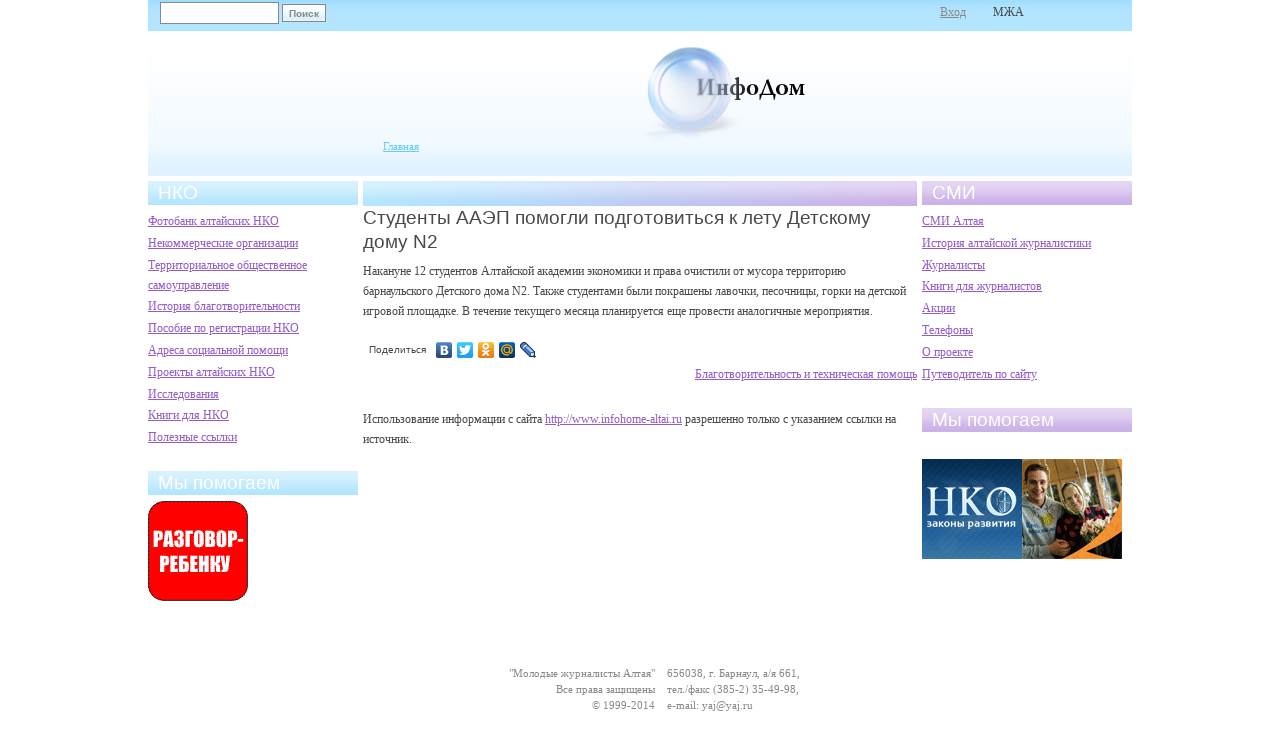

--- FILE ---
content_type: text/html; charset=utf-8
request_url: https://www.infohome-altai.ru/node/1853
body_size: 2885
content:
<!DOCTYPE html>
<html lang="ru">
<head>
  <title>Студенты ААЭП помогли подготовиться к лету Детскому дому N2 | Инфодом Алтай</title>
  <meta http-equiv="Content-Type" content="text/html; charset=utf-8">
  <link rel="shortcut icon" href="/misc/favicon.ico" type="image/x-icon">
  <style type="text/css" media="all">
  @import "/modules/aggregator/aggregator.css";
  </style>
  <style type="text/css" media="all">
  @import "/modules/node/node.css";
  </style>
  <style type="text/css" media="all">
  @import "/modules/system/defaults.css";
  </style>
  <style type="text/css" media="all">
  @import "/modules/system/system.css";
  </style>
  <style type="text/css" media="all">
  @import "/modules/user/user.css";
  </style>
  <style type="text/css" media="all">
  @import "/themes/Infohome/style.css";
  </style>
  <style type="text/css" media="print">
  @import "/themes/Infohome/print.css";
  </style>
</head>
<body class="sidebars">
  <div id="centerLayer">
    <div id="header-region" class="clear-block">
      <div id="block-search-0" class="clear-block block block-search">
        <form action="/search/node" accept-charset="UTF-8" method="post" id="search-theme-form" name="search-theme-form">
          <div>
            <div id="search" class="container-inline">
              <div class="form-item">
                <input type="text" maxlength="128" name="search_theme_form_keys" id="edit-search-theme-form-keys" size="15" value="" title="Введите слова, которые вы хотите искать." class="form-text">
              </div><input type="submit" name="op" id="edit-submit" value="Поиск" class="form-submit"> <input type="hidden" name="form_id" id="edit-search-theme-form" value="search_theme_form">
            </div>
          </div>
        </form>
      </div>
      <div id="block-menu-2" class="clear-block block block-menu">
        <div class="content">
          <ul class="menu">
            <li class="leaf">
              <a href="/user/login">Вход</a>
            </li>
            <li class="leaf">МЖА</li>
          </ul>
        </div>
      </div>
    </div>
    <div id="wrapper">
      <div id="container" class="clear-block">
        <div id="header">
          <div id="logo-floater">
            <h1><a href="/" title=""><img src="/themes/Infohome/logo.png" alt="" id="logo"></a></h1>
          </div>
        </div>
        <div id="sidebar-left" class="sidebar">
          <div id="block-menu-70" class="clear-block block block-menu">
            <h2>НКО</h2>
            <div class="content">
              <ul class="menu">
                <li class="leaf">
                  <a href="http://photobank.infohome-altai.ru">Фотобанк алтайских НКО</a>
                </li>
                <li class="leaf">
                  <a href="/node/104">Некоммерческие организации</a>
                </li>
                <li class="leaf">
                  <a href="/node/952">Территориальное общественное самоуправление</a>
                </li>
                <li class="collapsed">
                  <a href="/node/75">История благотворительности</a>
                </li>
                <li class="leaf">
                  <a href="/node/154">Пособие по регистрации НКО</a>
                </li>
                <li class="leaf">
                  <a href="/node/139">Адреса социальной помощи</a>
                </li>
                <li class="leaf">
                  <a href="/node/125">Проекты алтайских НКО</a>
                </li>
                <li class="leaf">
                  <a href="/node/1039">Исследования</a>
                </li>
                <li class="leaf">
                  <a href="/node/123">Книги для НКО</a>
                </li>
                <li class="leaf">
                  <a href="/node/155">Полезные ссылки</a>
                </li>
              </ul>
            </div>
          </div>
          <div id="block-block-5" class="clear-block block block-block">
            <h2>Мы помогаем</h2>
            <div class="content">
              <img src="/files/user1/remny-net.gif" width="100" height="100" alt="remny-net.gif"><br>
            </div>
          </div>
          <div id="block-block-7" class="clear-block block block-block">
            <div class="content"></div>
          </div>
        </div>
        <div id="center">
          <div id="squeeze">
            <div class="right-corner">
              <div class="left-corner">
                <div class="breadcrumb">
                  <a href="/">Главная</a>
                </div>
                <div id="center_header">
                  <h2>&nbsp;</h2>
                </div>
                <h2>Студенты ААЭП помогли подготовиться к лету Детскому дому N2</h2>
                <div id="node-1853" class="node">
                  <div class="content">
                    <p>Накануне 12 студентов Алтайской академии экономики и права очистили от мусора территорию барнаульского Детского дома N2. Также студентами были покрашены лавочки, песочницы, горки на детской игровой площадке. В течение текущего месяца планируется еще провести аналогичные мероприятия.</p>
                  </div>
                  <script type="text/javascript" src="//yandex.st/share/share.js" charset="utf-8"></script>
                  <div class="yashare-auto-init" data-yasharetype="link" data-yasharequickservices="yaru,vkontakte,facebook,twitter,odnoklassniki,moimir,lj"></div>
                  <div class="clear-block clear">
                    <div class="meta">
                      <div class="terms">
                        <ul class="links inline">
                          <li class="first last taxonomy_term_7">
                            <a href="/taxonomy/term/7" rel="tag" title="" class="taxonomy_term_7">Благотворительность и техническая помощь</a>
                          </li>
                        </ul>
                      </div>
                    </div>
                  </div>
                </div>
                <div id="block-block-10" class="clear-block block block-block">
                  <div class="content">
                    <p>Использование информации с сайта <a href="/" title="http://www.infohome-altai.ru">http://www.infohome-altai.ru</a> разрешенно только с указанием ссылки на источник.</p>
                  </div>
                </div><span class="clear"></span>
              </div>
            </div>
          </div>
        </div>
        <div id="sidebar-right" class="sidebar">
          <div id="block-menu-71" class="clear-block block block-menu">
            <h2>СМИ</h2>
            <div class="content">
              <ul class="menu">
                <li class="leaf">
                  <a href="/node/147">СМИ Алтая</a>
                </li>
                <li class="leaf">
                  <a href="/node/144">История алтайской журналистики</a>
                </li>
                <li class="leaf">
                  <a href="/node/595">Журналисты</a>
                </li>
                <li class="leaf">
                  <a href="/node/143">Книги для журналистов</a>
                </li>
                <li class="leaf">
                  <a href="/node/146">Акции</a>
                </li>
                <li class="leaf">
                  <a href="/node/142">Телефоны</a>
                </li>
                <li class="leaf">
                  <a href="/node/151">О проекте</a>
                </li>
                <li class="leaf">
                  <a href="/node/150">Путеводитель по сайту</a>
                </li>
              </ul>
            </div>
          </div>
          <div id="block-block-2" class="clear-block block block-block">
            <h2>Мы помогаем</h2>
            <div class="content">
              <p><br>
              <img src="/files/user1/100x100_2.gif" width="100" height="100" alt="100x100_2.gif"><img src="/files/user1/banner_100x100.gif" width="100" height="100" alt="banner_100x100.gif"><br></p>
            </div>
          </div>
        </div>
        <div id="footer">
          <table>
            <tr>
              <td align="right">
                <div>
                  "Молодые журналисты Алтая"<br>
                  Все права защищены<br>
                  © 1999-2014
                </div>
              </td>
              <td align="left">
                <div>
                  656038, г. Барнаул, а/я 661,<br>
                  тел./факс (385-2) 35-49-98,<br>
                  e-mail: <a href="/cdn-cgi/l/email-protection" class="__cf_email__" data-cfemail="5128303b1128303b7f2324">[email&#160;protected]</a>
                </div>
              </td>
            </tr>
          </table>
          <div id="block-block-4" class="clear-block block block-block">
            <div class="content">
              <div id="arhiv_links">
                <a href="/arhiv_pages/page1.html">1</a> <a href="/arhiv_pages/page2.html">2</a> <a href="/arhiv_pages/page3.html">3</a> <a href="/arhiv_pages/page4.html">4</a> <a href="/arhiv_pages/page5.html">5</a> <a href="/arhiv_pages/page6.html">6</a> <a href="/arhiv_pages/page7.html">7</a> <a href="/arhiv_pages/page8.html">8</a> <a href="/arhiv_pages/page9.html">9</a> <a href="/arhiv_pages/page10.html">10</a> <a href="/arhiv_pages/page11.html">11</a> <a href="/arhiv_pages/page12.html">12</a> <a href="/arhiv_pages/page13.html">13</a> <a href="/arhiv_pages/page14.html">14</a> <a href="/arhiv_pages/page15.html">15</a> <a href="/arhiv_pages/page16.html">16</a> <a href="/arhiv_pages/page17.html">17</a> <a href="/arhiv_pages/page18.html">18</a> <a href="/arhiv_pages/page19.html">19</a> <a href="/arhiv_pages/page20.html">20</a> <a href="/arhiv_pages/page21.html">21</a> <a href="/arhiv_pages/page22.html">22</a> <a href="/arhiv_pages/page23.html">23</a> <a href="/arhiv_pages/page24.html">24</a>
              </div>
              <script data-cfasync="false" src="/cdn-cgi/scripts/5c5dd728/cloudflare-static/email-decode.min.js"></script><script type="text/javascript" language="javascript">
              //<!--
              document.getElementById('arhiv_links').style.display = 'none';

              //-->
              </script>
              <div style="display:none;">
                <script type="text/javascript">
                (function(w, c) {
                (w[c] = w[c] || []).push(function() {
                try {
                w.yaCounter10666567 = new Ya.Metrika({id:10666567, enableAll: true, webvisor:true});
                }
                catch(e) { }
                });
                })(window, "yandex_metrika_callbacks");
                </script>
              </div><noscript>
              <div></div></noscript>
            </div>
          </div>
        </div>
      </div>
    </div>
  </div>
<script defer src="https://static.cloudflareinsights.com/beacon.min.js/vcd15cbe7772f49c399c6a5babf22c1241717689176015" integrity="sha512-ZpsOmlRQV6y907TI0dKBHq9Md29nnaEIPlkf84rnaERnq6zvWvPUqr2ft8M1aS28oN72PdrCzSjY4U6VaAw1EQ==" data-cf-beacon='{"version":"2024.11.0","token":"c8b433f1efb74c22abb09a7841d3e755","r":1,"server_timing":{"name":{"cfCacheStatus":true,"cfEdge":true,"cfExtPri":true,"cfL4":true,"cfOrigin":true,"cfSpeedBrain":true},"location_startswith":null}}' crossorigin="anonymous"></script>
</body>
</html>


--- FILE ---
content_type: text/css;charset=UTF-8
request_url: https://www.infohome-altai.ru/themes/Infohome/style.css
body_size: 5063
content:
/* $Id: style.css,v 0.5 2007/07/09 03:50:59 drumm Exp $ */

/**
 * Garland, for Drupal 5.0
 * based on Garland
 * Stefan Nagtegaal, iStyledThis [dot] nl
 * Steven Wittens, acko [dot] net`
 *
 * Scherbinin Pavel, korvald [dog]  ngs [dot] ru
 * If you use a customized color scheme, you must regenerate it after
 * modifying this file.
 */

/**
 * Generic elements
 */
body {
  margin: 0;
  padding: 0;
  background: transparent;
  font: 12px/170% Verdana;
  color: #494949; 
 
}
/* Vyravnivaem soderzhimoe veb-stranitsy po tsentru */
/*BODY {
 text-align: center; 
}*/

#centerLayer {
 width: 984px; /* Shirina sloya v pikselah */
 margin-left: auto; /* Otstup sleva */
 margin-right: auto; /* Otstup sprava */
 background: #fff; /* Tsvet fona */
/* padding: 10px;*/ /* Polya vokrug teksta */
 text-align: left; /* Vyravnivanie soderzhimogo sloya po levomu krayu */

 
}
html, body {
  margin: 0;
  padding: 0;
  width: 100%;
  height: 100%;
}
body {
  min-height: 100%;
  height: auto !important;
  height: 100%;

}
#centerLayer {
  padding: 0;
  height: 100%;
}

#contaner 
{
	
	
}

input {
  font: 12px/100% "Verdana";
  color: #494949;
}

textarea, select {
  font: 12px/160% "Verdana";
  color: #494949;
}

h1, h2, h3, h4, h5, h6 {
  margin: 0;
  padding: 0;
  font-weight: normal;
  font-family: Helvetica, Arial, sans-serif;
}

h1 {
  font-size: 170%;
}

h2 {
  font-size: 160%;
  line-height: 130%; 
}



h3 {
  font-size: 140%;
}

h4 {
  font-size: 130%;
}

h5 {
  font-size: 120%;
}

h6 {
  font-size: 110%;
}

ul, quote, code, fieldset {
  margin: .5em 0;
}

p {
  margin: 0.6em 0 1.2em;
  padding: 0;
}

 /*ne aktivnya ssylka*/
a:link { 
  color: #945CCB;
  text-decoration: underline;
}
/*poseschennaya ssylka*/


a:hover {
  color: #35ace4;
  text-decoration: underline;
}
/*vybrannyi punkt menyu */
a:active {
  color: #5895be;
}
/*fon vybrannogo punkta menyu*/
a.active { 
background-color: #b6e6ff;
color: #000;

}
a:visited {
  color: #64CDFA;
  text-decoration: underline;
}

/*ubiraem fon v paidzhere*/
.pager a.active
{
	background-color: #fff; 
}


hr {
  margin: 0;
  padding: 0;
  border: none;
  height: 1px;
  background: #5294c1;
}

ul {
  margin: 0.5em 0 1em;
  padding: 0;
}

ul li {
  margin: 0.4em 0 0.4em .5em;
}

ul.menu, .item-list ul {
  margin: 0.35em 0 0 -0.5em;
  padding: 0;
}


ul.menu ul, .item-list ul ul {
  margin-left: 0em;
}

ul li, ul.menu li, .item-list ul li, li.leaf {
  margin: 0.15em 0 0.15em .5em;
}

ul li, ul.menu li, .item-list ul li, li.leaf {
 /* padding: 0 0 .2em 1.5em;*/
  padding:0; /*otstup v spiskah sootvetstvenno dizainu*/
  list-style-type: none;
  list-style-image: none;
  background: transparent /*url(images/menu-leaf.gif) no-repeat 1px .35em*/;/*ubiraem vsyakie kruzhochki v spiskah*/
}

ul li.expanded {
  background: transparent /* url(images/menu-expanded.gif) no-repeat 1px .35em*/;
}

ul li.collapsed {
  background: transparent /*url(images/menu-collapsed.gif) no-repeat 0px .35em*/;
}

ul li.leaf a, ul li.expanded a, ul li.collapsed a {
  display: block;
}

ul.inline li {
  background: none;
  margin: 0;
  padding: 0 1em 0 0;
}

fieldset ul.clear-block li {
  margin: 0;
  padding: 0;
  background-image: none;
}

dl {
  margin: 0.5em 0 1em 1.5em;
}
/*
dl dt {
}
*/
dl dd {
  margin: 0 0 .5em 1.5em;
}

img, a img {
  border: none;
}

table {
  margin: 1em 0;
  width: 100%;
}

thead th {
  border-bottom: 2px solid #d3e7f4;
  color: #494949;
  font-weight: bold;
}

th a:link, th a:visited {
  color: #6f9dbd;
}

td, th {
  padding: .3em .5em;
}

tr.even, tr.odd, tbody th {
  border: solid #d3e7f4;
  border-width: 1px 0;
}

tr.odd, tr.info {
  background-color: #fff;
}

tr.even {
  background-color: #fff;
}

tr.odd td.active {
  background-color: #ddecf5;
}

tr.even td.active {
  background-color: #e6f1f7;
}

td.region, td.module, td.container {
  border-top: 1.5em solid #fff;
  border-bottom: 1px solid #b4d7f0;
  background-color: #d4e7f3;
  color: #455067;
  font-weight: bold;
}

tr:first-child td.region, tr:first-child td.module, tr:first-child td.container {
  border-top-width: 0;
}

span.form-required {
  color: #ffae00;
}

span.submitted, .description {
  font-size: 0.92em;
  color: #898989;
}

.description {
  line-height: 150%;
  margin-bottom: 0.75em;
  color: #898989;
}

.messages, .preview {
  margin: .75em 0 .75em;
  padding: .5em 1em;
}

.messages ul {
  margin: 0;
}

.form-checkboxes, .form-radios, .form-checkboxes .form-item, .form-radios .form-item {
  margin: 0.25em 0;
}

.view-field view-data-node-created
{
	
}
#center form {
  margin-bottom: 2em;
}

/*
.form-button, .form-submit {
  margin: 2em 0.5em 1em 0;
}*/
.form-button, .form-submit{ /*fon u knopki formy obvodka tsvet shrifta*/

	font-family: Verdana, Geneva, Arial, Helvetica, sans-serif;

	margin-top: 4px;

	text-align: center;

	font-size: 10px;

   background-color: #fff;
   background: url("images/bg-but.png") repeat-x ;
	border: 1px solid #898989; 

	height: 18px;

	font-weight : bold;

   color: #898989; 
	}
/*tsvet fon i obvodka dlya tekstovogo polya*/
.form-text{ 
	
	font-family: tahoma, verdana, geneva, lucida, 'lucida grande', arial, helvetica, sans-serif;

	font-size: 12px;

	 color: #898989; 

	
	 background: url("images/bg-text.png") repeat-x;
	 background-color: #fff;
	 border: 1px solid #898989; 

	}  

#watchdog-form-overview .form-submit,
.confirmation .form-submit,
.search-form .form-submit,
.poll .form-submit,
fieldset .form-button, fieldset .form-submit,
.sidebar .form-button, .sidebar .form-submit,
table .form-button, table .form-submit {
  margin: 0;
}

.box {
  margin-bottom: 2.5em;
}

/**
 * Layout
 */
 /*fon dlya shapki*/
#header-region { 
  min-height: 1em;
  background: #d2e6f3 url(images/bg-navigation.png) repeat-x 50% 100%;

}

#header-region .block {
  display: block;
  margin: 0 1em;
}

#header-region .block-region {
  display: block;
  margin: 0 0.5em 1em;
  padding: 0.5em;
  position: relative;
  top: 0.5em;
}

#header-region * {
  display: inline;
  line-height: 1.5em;
  margin-top: 0;
  margin-bottom: 0;
}
/*menyu vhod mzha tsvet*/ 
#header-region .menu a { 
 color: #898989; 	
 
}


#header-region  .clear-block
{

	display: inline;
}
/* Avoid displaying content of script tags */
#header-region script {
  display: none;
}

#header-region p, #header-region img {
  margin-top: 0.5em;
}

#header-region h2 {
  margin: 0 1em 0 0;
}

#header-region h3, #header-region label, #header-region li {
  margin: 0 1em;
  padding: 0;
  background: none;
}
/*fon dlya shapki*/
#wrapper { 
  background: #fff url(images/body.png) repeat-x 50% 0;
  max-width: 984px;
   margin-left: auto; /* Otstup sleva */
 margin-right: auto; /* Otstup sprava */
}

#wrapper #container {
  margin: 0 auto;
/*  padding: 0 20px;*/
  max-width:984px;
}

#wrapper #container #header {
 height: 90px;
}


#header {
  max-width: 984px;


}

#wrapper #container #header #logo-floater {
  position: absolute;
}
 /*vystavlyaem po tsetru stranitsy logotim*/
#logo-floater {
left: 50%;

}


#wrapper #container #header h1, #wrapper #container #header h1 a:link, #wrapper #container #header h1 a:visited {
  line-height: 120px;
  position: relative;
  z-index: 2;
  white-space: nowrap;
}

#wrapper #container #header h1 span {
  font-weight: bold;
}

#wrapper #container #header h1 img {
 padding-top: 16px;
  padding-right: 20px;
  float: left;
}

/* With 3 columns, require a minimum width of 1000px to ensure there is enough horizontal space. */
body.sidebars {
  min-width: 980px;

}
/* With 2 columns, require a minimum width of 800px. */
body.sidebar-left, body.sidebar-right {
  min-width: 780px;
}

/* We must define 100% width to avoid the body being too narrow for near-empty pages */
#wrapper #container #center {
  float: left;
  width: 100%;
}

/* So we move the #center container over the sidebars to compensate */
body.sidebar-left #center {
  margin-left: -210px;
}
body.sidebar-right #center {
  margin-right: -210px;
}


body.sidebars #center {
  margin: 0 -210px;
}

/* And add blanks left and right for the sidebars to fill */
body.sidebar-left #squeeze {
  margin-left: 210px;
}
body.sidebar-right #squeeze {
  margin-right: 210px;
}
body.sidebars #squeeze {
  margin: 0 210px;
}

/* We ensure the sidebars are still clickable using z-index */
#wrapper #container .sidebar {
  margin: 60px 0 1em;
  width: 210px;
  float: left;
  z-index: 2;
  position: relative;
}
/*zagalovki v said barah*/
#sidebar-left h2 {
  /*margin: 0 .1em;
  /*margin-left: 30px; *//* Otstup sleva */
 /* padding: .5em 25px;*/
  padding-left: 10px;
  background: #b4e6ff  url("images/bg-left.png") repeat-x ;
  color: #fff;
}
/*zagalovki v said barah*/
#sidebar-right h2 {
  /*margin: 0 .1em;
  /*margin-left: 30px; *//* Otstup sleva */
 /* padding: .5em 25px;*/
  padding-left: 10px;
  background: #e1d2f0 url("images/bg-right.png") repeat-x;
  color: #fff;
}

#squeeze  h2 {
  /*margin: 0 .1em;
  /*margin-left: 30px; *//* Otstup sleva */
 /* padding: .5em 25px;*/
/*  padding-left: 10px;*/
  padding-left: 0px;
  height:1%;

/*	background: #b4e6ff  url("/new/themes/garland/images/bg-center.png") no-repeat;*/
	  width: 100%;
/*	  height: 100%;
  */
/*background-image: none; /* ubiraem zadnii fon */
/* filter: progid:DXImageTransform.Microsoft.AlphaImageLoader (src='/new/themes/garland/images/bg-center.png', sizingMethod='crop'); */
/* color: #fff;*/
}

/*zagalovok v tsentral'noi kolonke*/
#center_header
 {
  	width: 554px;
 	background: transparent  url("images/bg-center.png") no-repeat;
 }
 #center_header h2
 {
 	background:transparent;
 }  
	 

#wrapper #container .sidebar .block {
  margin: 0 0 1.5em 0;
}

#sidebar-left .block {
  padding: 0 0px 0 0px;
}


#sidebar-right .block {
  padding: 0 0px 0 0px;
}



.block .content {
  margin: 0.5em 0;
}

#sidebar-left .block-region {
  margin: 0 15px 0 0px;
}

#sidebar-right .block-region {
  margin: 0 0px 0 15px;
}

.block-region {
  padding: 1em;
  background: transparent;
  border: 2px dashed #b4d7f0;
  text-align: center;
  font-size: 1.3em;
}

/* Now we add the backgrounds for the main content shading */
#wrapper #container #center #squeeze {
  background:  transparent; /* url(images/bg-content.png) repeat-x 50% 0*/;
  position: relative;
}

#wrapper #container #center .right-corner {
  background: transparent /*url(images/bg-content-right.png) no-repeat 100% 0*/;
  position: relative;
  left: 10px;
}

#wrapper #container #center .right-corner .left-corner {
  padding: 60px 5px 0em 15px;
  background: transparent /*url(images/bg-content-left.png) no-repeat 0 0*/;
  margin-left: -10px;
  position: relative;
  left: -10px;
 min-height: 150px;
}
#footer {
	width: 984px;
	margin: 0px;  
}
#footer table{

border-collapse: separate;
}

#wrapper #container  #footer{
  float: none;
  clear: both;
  text-align: center;
  margin: 0em 0 -3em;
  
}
  


#wrapper #container .breadcrumb {
  position: absolute;
  top: 15px;
  left: 35px;
  z-index: 3;
}

body.sidebar-left  #footer {
  margin-left: -210px;
}

body.sidebar-right #footer {
  margin-right: -210px;
}

body.sidebars #footer {
  margin: 0 -210px;
}

/**
* Futer
*/
#footer
{
    font-size: 8pt;
 line-height: 1.5em;

  color: #898989;
}

/**
 * Header
 */
#wrapper #container #header h1, #wrapper #container #header h1 a:link, #wrapper #container #header h1 a:visited {
  color: #fff;
  font-weight: normal;
  text-shadow: #1659ac 0px 1px 3px;
  font-size: 1.5em;
}

#wrapper #container #header h1 a:hover {
  text-decoration: none;
}


#wrapper #container .breadcrumb {
  font-size: 0.92em;
}

#wrapper #container .breadcrumb, #wrapper #container .breadcrumb a {
  color: #64CDFA;         /*tsvet ssylok v hlebnyh kroshkah */
}

#mission {
  padding: 1em;
  background-color: #fff;
  border: 1px solid #e0e5fb;
  margin-bottom: 2em;
}

.clear-block:after{content:".";display:block;height:0;clear:both;visibility:hidden;}
.clear-block{display:inline-block;}
/* Hides from IE-mac \*/* html .clear-block{height:1%;}
.clear-block{display:block;}th.active img{display:inline;}

/**
 * Primary navigation
 */
ul.primary-links {
  margin: 0;
  padding: 0;
/* float: right;*/
  font-size: 8pt;
 line-height: 0.4em;
  position: relative;
 
  z-index: 4;
}

ul.primary-links li {
  margin: 0;
  padding: 0;
  /*float: left;*/
  background-image: none;
} 
ul.primary-links li a {

color:#898989;
}

ul.primary-links li a, ul.primary-links li a:link, ul.primary-links li a:visited {
  display: block;
  margin: 0 1em;
  padding: .75em 0 0;
  color: #898989;
  background: transparent /*url(images/bg-navigation-item.png) no-repeat 50% 0*/;
}

ul.primary-links li a:hover, ul.primary-links li a.active {
  color: #898989;
  background: transparent /* url(images/bg-navigation-item-hover.png) no-repeat 50% 0*/;
}

/**
 * Secondary navigation
 */
ul.secondary-links {
  margin: 0;
  padding: 18px 0 0;
  float: right;
  clear: right;
  position: relative;
  z-index: 4;
}

ul.secondary-links li {
  margin: 0;
  padding: 0;
  float: left;
  background-image: none;
}

ul.secondary-links li a, ul.secondary-links li a:link, ul.secondary-links li a:visited {
  display: block;
  margin: 0 1em;
  padding: .75em 0 0;
  color: #cde3f1;
  background: transparent;
}

ul.secondary-links li a:hover, ul.secondary-links li a.active {
  color: #cde3f1;
  background: transparent;
}

/**
 * Local tasks
 */
ul.primary, ul.primary li, ul.secondary, ul.secondary li {
  border: 0;
  background: none;
  margin: 0;
  padding: 0;
}

#tabs-wrapper {
  margin: 0 -26px 1em;
  padding: 0 26px;
  border-bottom: 1px solid #e9eff3;
  position: relative;
}
ul.primary {
  padding: 0.5em 0 10px;
  float: left;
}
ul.secondary {
  clear: both;
  text-align: left;
  border-bottom: 1px solid #e9eff3;
  margin: -0.2em -26px 1em;
  padding: 0 26px 0.6em;
}
h2.with-tabs {
  float: left;
  margin: 0 2em 0 0;
  padding: 0;
}

ul.primary li a, ul.primary li.active a, ul.primary li a:hover, ul.primary li a:visited,
ul.secondary li a, ul.secondary li.active a, ul.secondary li a:hover, ul.secondary li a:visited {
  border: 0;
  background: transparent;
  padding: 4px 1em;
  margin: 0 0 0 1px;
  height: auto;
  text-decoration: none;
  position: relative;
  top: -1px;
}
ul.primary li.active a, ul.primary li.active a:link, ul.primary li.active a:visited, ul.primary li a:hover,
ul.secondary li.active a, ul.secondary li.active a:link, ul.secondary li.active a:visited, ul.secondary li a:hover {
  background: url(images/bg-tab.png) repeat-x 0 50%;
  color: #fff;
}
ul.primary li.active a,
ul.secondary li.active a {
  font-weight: bold;
}

/**
 * Nodes & comments
 */
.node {
/*  border-bottom: 1px solid #e9eff3;*/
  margin: -1.5em -26px 0em;
  padding: 1.5em 26px;
}

ul.links li, ul.inline li {
  margin-left: 0;
  margin-right: 0;
  padding-left: 0;
  padding-right: 1em;
  background-image: none;
}

.node .links, .comment .links {
  text-align: left;
}

.node .links ul.links li, .comment .links ul.links li {}
.terms ul.links li {
  margin-left: 0;
  margin-right: 0;
  padding-right: 0;
  padding-left: 1em;
}

.picture, .comment .submitted {
  float: right;
  clear: right;
  padding-left: 1em;
}

.new {
  color: #ffae00;
  font-size: 0.92em;
  font-weight: bold;
  float: right;
}

.terms {
  float: right;
}

.preview .node, .preview .comment, .sticky {
  margin: 0;
  padding: 0.5em 0;
  border: 0;
  background: 0;
}

.sticky {
  padding: 1em;
  background-color: #fff;
  border: 1px solid #e0e5fb;
  margin-bottom: 2em;
}

#comments {
  position: relative;
  top: -1px;
  border-bottom: 1px solid #e9eff3;
  margin: -1.5em -25px 0;
  padding: 0 25px;
}

#comments h2.comments {
  margin: 0 -25px;
  padding: .5em 25px;
  background: #fff url(images/gradient-inner.png) repeat-x 0 0;
}

.comment {
  margin: 0 -25px;
  padding: 1.5em 25px 1.5em;
  border-top: 1px solid #e9eff3;
}

.indented {
  margin-left: 25px;
}

.comment h3 a.active {
  color: #494949;
}

.node .content, .comment .content {
  margin: 0.6em 0;
}

/**
 * Aggregator.module
 */
#aggregator {
  margin-top: 1em;
}
#aggregator .feed-item-title {
  font-size: 160%;
  line-height: 130%;
}
#aggregator .feed-item {
  border-bottom: 1px solid #e9eff3;
  margin: -1.5em -31px 1.75em;
  padding: 1.5em 31px;
}
#aggregator .feed-item-categories {
  font-size: 0.92em;
}
#aggregator .feed-item-meta {
  font-size: 0.92em;
  color: #898989;
}

/**
 * Color.module
 */
#palette .form-item {
  border: 1px solid #fff;
}
#palette .item-selected {
  background: #fff url(images/gradient-inner.png) repeat-x 0 0;
  border: 1px solid #d9eaf5;
}

/**
 * Menu.module
 */
tr.odd td.menu-disabled {
  background-color: #fff;
}
tr.even td.menu-disabled {
  background-color: #fff;
}
td.menu-disabled {
  opacity: 0.5;
}

/**
 * Poll.module
 */
.poll .bar {
  background: #fff url(images/bg-bar-white.png) repeat-x 0 0;
  border: solid #f0f0f0;
  border-width: 0 1px 1px;
}

.poll .bar .foreground {
  background: #71a7cc url(images/bg-bar.png) repeat-x 0 100%;
}

.poll .percent {
  font-size: .9em;
}

/**
 * Autocomplete.
 */
#autocomplete li {
  cursor: default;
  padding: 2px;
  margin: 0;
}

/**
 * Collapsible fieldsets
 */
fieldset {
  margin: 1em 0;
  padding: 1em;
  border: 1px solid #d9eaf5;
  background: #fff url(images/gradient-inner.png) repeat-x 0 0;
}

fieldset legend {
  /* Fix disappearing legend in FFox */
  display: block;
}

html.js fieldset.collapsed {
  background: transparent;
  padding-top: 0;
  padding-bottom: .6em;
}

html.js fieldset.collapsible legend a {
  padding-left: 2em;
  background: url(images/menu-expanded.gif) no-repeat 0% 50%;
}

html.js fieldset.collapsed legend a {
  background: url(images/menu-collapsed.gif) no-repeat 0% 50%;
}

/**
 * Syndication icons and block
 */
#block-node-0 h2 {
  float: left;
  padding-right: 20px;
}

#block-node-0 img, .feed-icon {
  float: right;
  padding-top: 4px;
}

#block-node-0 .content {
  clear: right;
}

/**
 * Login Block
 */
#user-login-form {
  text-align: center;
}
#user-login-form ul {
  text-align: left;
}

/**
 * Admin Styles
 */
div.admin-panel,
div.admin-panel .description,
div.admin-panel .body,
div.admin,
div.admin .left,
div.admin .right,
div.admin .expert-link,
div.item-list,
.menu {
  margin: 0;
  padding: 0;
}

div.admin .left {
  float: left;
  width: 48%;
}
div.admin .right {
  float: right;
  width: 48%;
}

div.admin-panel {
  background: #fff url(images/gradient-inner.png) repeat-x 0 0;
  padding: 1em 1em 1.5em;
}
div.admin-panel .description {
  margin-bottom: 1.5em;
}
div.admin-panel dl {
  margin: 0;
}
div.admin-panel dd {
  color: #898989;
  font-size: 0.92em;
  line-height: 1.3em;
  margin-top: -.2em;
  margin-bottom: .65em;
}

table.system-status-report th {
  border-color: #d3e7f4;
}

#autocomplete li.selected, tr.selected td, tr.selected td.active {
  background: #64CDFA;
  color: #fff;
}

tr.selected td a:link, tr.selected td a:visited, tr.selected td a:active {
  color: #d3e7f4;
}

/**
 * CSS support
 */
span.clear {
  display: block;
  clear: both;
  height: 1px;
  line-height: 0px;
  font-size: 0px;
  margin-bottom: -1px;
}

/*******************************************************************
 * Color Module: Don't touch                                       *
 *******************************************************************/

/**
 * Generic elements.
 */
.messages {
  background-color: #fff;
  border: 1px solid #b8d3e5;
}

.preview {
  background-color: #fcfce8;
  border: 1px solid #e5e58f;
}

div.status {
  color: #3a3;
  border-color: #c7f2c8;
}

div.error {
  color: #c52020;
}

.form-item input.error, .form-item textarea.error {
  border: 1px solid #c52020;
  color: #494949;
}

/**
 * Watchdog.module
 */
tr.watchdog-user {
  background-color: #fcf9e5;
}

tr.watchdog-user td.active {
  background-color: #fbf5cf;
}

tr.watchdog-content {
  background-color: #fefefe;
}

tr.watchdog-content td.active {
  background-color: #f5f5f5;
}

tr.watchdog-warning {
  background-color: #fdf5e6;
}

tr.watchdog-warning td.active {
  background-color: #fdf2de;
}

tr.watchdog-error {
  background-color: #fbe4e4;
}

tr.watchdog-error td.active {
  background-color: #fbdbdb;
}
tr.watchdog-page-not-found, tr.watchdog-access-denied {
  background: #d7ffd7;
}
tr.watchdog-page-not-found td.active, tr.watchdog-access-denied td.active {
  background: #c7eec7;
}

/**
 * Status report colors.
 */
table.system-status-report tr.error, table.system-status-report tr.error th {
  background-color: #fcc;
  border-color: #ebb;
  color: #200;
}
table.system-status-report tr.warning, table.system-status-report tr.warning th {
  background-color: #ffd;
  border-color: #eeb;
}
table.system-status-report tr.ok, table.system-status-report tr.ok th {
  background-color: #dfd;
  border-color: #beb;
}

/*fiks dlya opery*/
#block-search-0 {
 background-color: transparent; /* Tsvet fona sloya */
 float: left; /* Obtekanie po pravomu krayu */
 width: 750px; /* Shirina sloya */
 height: 25px;
 padding: 2px 0px; /* Pole sverhu ot teksta */
 margin: auto;
}

#block-menu-2 {
 background-color: transparent; /* Tsvet fona sloya */
 width: 150px; /* Shirina sloya */
 height: 25px;
 padding: 3px 0px; /* Pole sverhu ot teksta */
 float: left; /* Obtekanie po pravomu krayu */
}

/**tsentral'naya kolonka*/
html:first-child #center_header {
			height: 25px;
			font-size:160%;
			line-height:130%;
			padding-left:10px;
			color: #fff;
}

.item-list ul {
  margin: 0 0 0 0;
  padding: 0;
  margin-left: auto;
}
